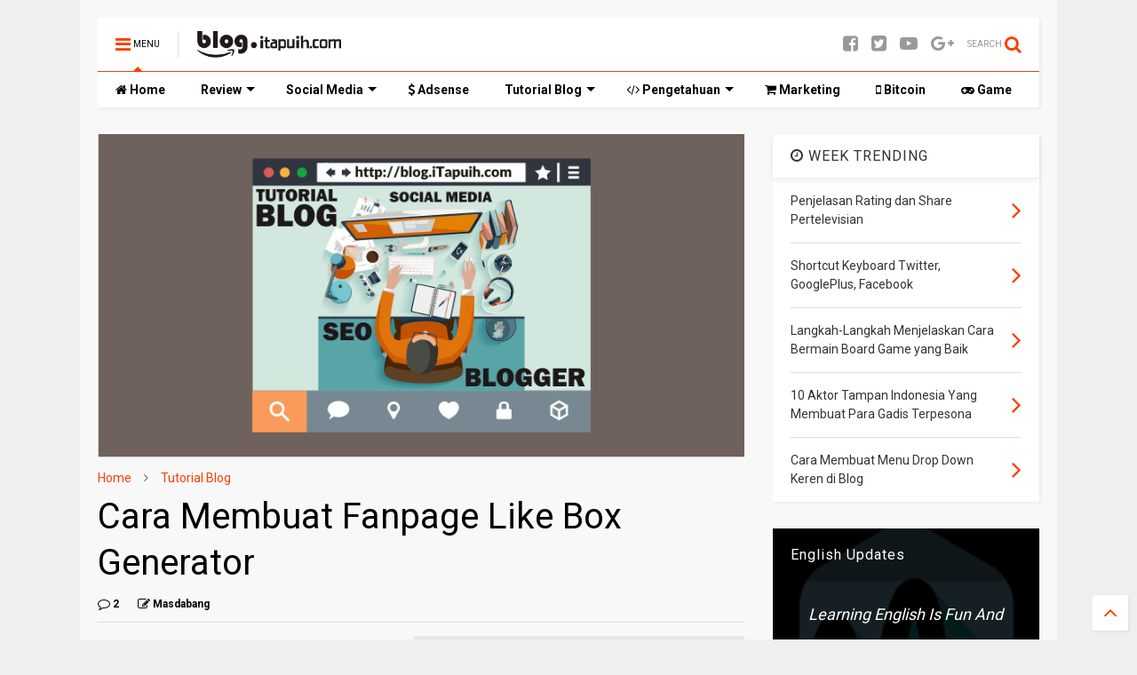

--- FILE ---
content_type: text/javascript; charset=UTF-8
request_url: https://blog.itapuih.com/feeds/posts/default/-/Tutorial%20Blog?max-results=3&start-index=115&alt=json-in-script&callback=jQuery112403664845335427549_1768831851219&_=1768831851220
body_size: 2508
content:
// API callback
jQuery112403664845335427549_1768831851219({"version":"1.0","encoding":"UTF-8","feed":{"xmlns":"http://www.w3.org/2005/Atom","xmlns$openSearch":"http://a9.com/-/spec/opensearchrss/1.0/","xmlns$blogger":"http://schemas.google.com/blogger/2008","xmlns$georss":"http://www.georss.org/georss","xmlns$gd":"http://schemas.google.com/g/2005","xmlns$thr":"http://purl.org/syndication/thread/1.0","id":{"$t":"tag:blogger.com,1999:blog-2732475762120586724"},"updated":{"$t":"2025-10-02T08:07:49.053-07:00"},"category":[{"term":"Tutorial Blog"},{"term":"Blogging"},{"term":"Widget"},{"term":"Seo"},{"term":"Social Media"},{"term":"Game"},{"term":"Tutorial"},{"term":"Aceh"},{"term":"Blog"},{"term":"Top10"},{"term":"Sumatera Barat"},{"term":"Business"},{"term":"WordPress"},{"term":"Dunia"},{"term":"Internet"},{"term":"Blogger"},{"term":"Marketing"},{"term":"Interview"},{"term":"Pendidikan"},{"term":"Umum"},{"term":"Adsense"},{"term":"Meme"},{"term":"Makalah"},{"term":"Tips"},{"term":"Facebook"},{"term":"Plugin"},{"term":"Smartphone"},{"term":"Bitcoin"},{"term":"Google+"},{"term":"Pengetahuan"},{"term":"Review"},{"term":"Wisata"},{"term":"BBM"},{"term":"Cerita"},{"term":"Dollar"},{"term":"Money"},{"term":"Sukses"},{"term":"Sumatera Utara"},{"term":"Toko Online"},{"term":"Twitter"},{"term":"Youtube"},{"term":"Gambar"},{"term":"Inspirasi"},{"term":"Kesehatan"},{"term":"Motivasi"},{"term":"Biography"},{"term":"CPNS"},{"term":"Delicious"},{"term":"Design"},{"term":"DeviantART"},{"term":"Digg"},{"term":"Flickr"},{"term":"Friendster"},{"term":"Gmail"},{"term":"Hosting"},{"term":"Instagram"},{"term":"LinkedIn"},{"term":"MySpace"},{"term":"Outlook"},{"term":"PNS"},{"term":"Path"},{"term":"Pinterest"},{"term":"Reddit"},{"term":"Templates"},{"term":"Tumblr"},{"term":"VK"},{"term":"Vimeo"},{"term":"Weebly"},{"term":"WhatsApp"},{"term":"Yahoo"}],"title":{"type":"text","$t":"Blog iTapuih.com"},"subtitle":{"type":"html","$t":"Blog Tentang Tutorial Blogger, Seo, Internet, Widget, Money dan Media Sosial"},"link":[{"rel":"http://schemas.google.com/g/2005#feed","type":"application/atom+xml","href":"https:\/\/blog.itapuih.com\/feeds\/posts\/default"},{"rel":"self","type":"application/atom+xml","href":"https:\/\/www.blogger.com\/feeds\/2732475762120586724\/posts\/default\/-\/Tutorial+Blog?alt=json-in-script\u0026start-index=115\u0026max-results=3"},{"rel":"alternate","type":"text/html","href":"https:\/\/blog.itapuih.com\/search\/label\/Tutorial%20Blog"},{"rel":"hub","href":"http://pubsubhubbub.appspot.com/"},{"rel":"previous","type":"application/atom+xml","href":"https:\/\/www.blogger.com\/feeds\/2732475762120586724\/posts\/default\/-\/Tutorial+Blog\/-\/Tutorial+Blog?alt=json-in-script\u0026start-index=112\u0026max-results=3"},{"rel":"next","type":"application/atom+xml","href":"https:\/\/www.blogger.com\/feeds\/2732475762120586724\/posts\/default\/-\/Tutorial+Blog\/-\/Tutorial+Blog?alt=json-in-script\u0026start-index=118\u0026max-results=3"}],"author":[{"name":{"$t":"Paja Tapuih"},"uri":{"$t":"http:\/\/www.blogger.com\/profile\/10716912936688044413"},"email":{"$t":"noreply@blogger.com"},"gd$image":{"rel":"http://schemas.google.com/g/2005#thumbnail","width":"16","height":"16","src":"https:\/\/img1.blogblog.com\/img\/b16-rounded.gif"}}],"generator":{"version":"7.00","uri":"http://www.blogger.com","$t":"Blogger"},"openSearch$totalResults":{"$t":"146"},"openSearch$startIndex":{"$t":"115"},"openSearch$itemsPerPage":{"$t":"3"},"entry":[{"id":{"$t":"tag:blogger.com,1999:blog-2732475762120586724.post-7980021510464036186"},"published":{"$t":"2015-01-18T09:13:00.000-08:00"},"updated":{"$t":"2019-10-30T17:13:00.525-07:00"},"category":[{"scheme":"http://www.blogger.com/atom/ns#","term":"Tutorial Blog"},{"scheme":"http://www.blogger.com/atom/ns#","term":"Widget"}],"title":{"type":"text","$t":"Cara Membuat Menu Dropdown Dengan Social Icons"},"summary":{"type":"text","$t":"Kali ini kita akan diskusi tentang Cara Membuat Menu Dropdown Dengan Social Icons di blog. Tampilannya lebih kurang seperti gambar di bawah ini :1. Login ke akun blogger2. Klik \"template\"3. Klik \"Edit Html\"4. Cari kode \u0026lt;head\u0026gt; Letakan kode dibawah ini tepat di bawah kode \u0026lt;head\u0026gt; \u0026lt;style\u0026gt;#wc-soc-nav{\u0026nbsp; width:100%;\u0026nbsp; height:50px;\u0026nbsp; display:block;\u0026nbsp; padding:0;\u0026nbsp; "},"link":[{"rel":"replies","type":"application/atom+xml","href":"https:\/\/blog.itapuih.com\/feeds\/7980021510464036186\/comments\/default","title":"Post Comments"},{"rel":"replies","type":"text/html","href":"https:\/\/blog.itapuih.com\/2015\/01\/cara-membuat-menu-dropdown-dengan.html#comment-form","title":"0 Comments"},{"rel":"edit","type":"application/atom+xml","href":"https:\/\/www.blogger.com\/feeds\/2732475762120586724\/posts\/default\/7980021510464036186"},{"rel":"self","type":"application/atom+xml","href":"https:\/\/www.blogger.com\/feeds\/2732475762120586724\/posts\/default\/7980021510464036186"},{"rel":"alternate","type":"text/html","href":"https:\/\/blog.itapuih.com\/2015\/01\/cara-membuat-menu-dropdown-dengan.html","title":"Cara Membuat Menu Dropdown Dengan Social Icons"}],"author":[{"name":{"$t":"Unknown"},"email":{"$t":"noreply@blogger.com"},"gd$image":{"rel":"http://schemas.google.com/g/2005#thumbnail","width":"16","height":"16","src":"https:\/\/img1.blogblog.com\/img\/b16-rounded.gif"}}],"media$thumbnail":{"xmlns$media":"http://search.yahoo.com/mrss/","url":"https:\/\/blogger.googleusercontent.com\/img\/b\/R29vZ2xl\/AVvXsEicjy0XQ9UkhoxGN060JKn-uQTKUajNT9SNTQxRVEGODKzHu-lSAX7DiKEDhiFN-raSkO3XupgzpLrFDkch7LhoBNRzb0IQjNjqOVjdkB_j9USxwZC6vdtlfn6xEKVzn1m3b-ehdNQ79e3P\/s72-c\/Widget-Okay.png","height":"72","width":"72"},"thr$total":{"$t":"0"},"georss$featurename":{"$t":"Pasaman, West Pasaman, West Sumatra, Indonesia"},"georss$point":{"$t":"0.1288752 99.790178100000048"},"georss$box":{"$t":"-0.12518179999999998 99.467454600000053 0.38293219999999994 100.11290160000004"}},{"id":{"$t":"tag:blogger.com,1999:blog-2732475762120586724.post-6818461244371840393"},"published":{"$t":"2015-01-17T13:04:00.000-08:00"},"updated":{"$t":"2019-10-30T17:13:01.430-07:00"},"category":[{"scheme":"http://www.blogger.com/atom/ns#","term":"Tutorial Blog"},{"scheme":"http://www.blogger.com/atom/ns#","term":"Widget"}],"title":{"type":"text","$t":"Cara Membuat Pop Up Like Me on Facebook"},"summary":{"type":"text","$t":"Tutorial berikutnya kita akan membahas tentang Cara Membuat Pop Up Like Me on Facebook dengan tampilan fanpage sobat tampil di sebelah kanan bawah laman blog tanpa mengganggu Item-item lainyya. Tampilan yang keren membuat blog menjadi terkesan lebih profesional. Untuk cara pasangnya, silahkan ikuti tutorial berikut ini.Step 1 Login ke accunt blogger sobat.Step 2 Pilih rancangan atau tatak letak "},"link":[{"rel":"replies","type":"application/atom+xml","href":"https:\/\/blog.itapuih.com\/feeds\/6818461244371840393\/comments\/default","title":"Post Comments"},{"rel":"replies","type":"text/html","href":"https:\/\/blog.itapuih.com\/2015\/01\/cara-membuat-pop-up-like-me-on-facebook.html#comment-form","title":"3 Comments"},{"rel":"edit","type":"application/atom+xml","href":"https:\/\/www.blogger.com\/feeds\/2732475762120586724\/posts\/default\/6818461244371840393"},{"rel":"self","type":"application/atom+xml","href":"https:\/\/www.blogger.com\/feeds\/2732475762120586724\/posts\/default\/6818461244371840393"},{"rel":"alternate","type":"text/html","href":"https:\/\/blog.itapuih.com\/2015\/01\/cara-membuat-pop-up-like-me-on-facebook.html","title":"Cara Membuat Pop Up Like Me on Facebook"}],"author":[{"name":{"$t":"Unknown"},"email":{"$t":"noreply@blogger.com"},"gd$image":{"rel":"http://schemas.google.com/g/2005#thumbnail","width":"16","height":"16","src":"https:\/\/img1.blogblog.com\/img\/b16-rounded.gif"}}],"media$thumbnail":{"xmlns$media":"http://search.yahoo.com/mrss/","url":"https:\/\/blogger.googleusercontent.com\/img\/b\/R29vZ2xl\/AVvXsEjAlCwz406Wla1tBjapWbsD7yQEzA_9vyFJ9RAHC0qpeTOHYbxxUrV5L7UZsyiwswdcru1sPmcKXhSa_IR8oZPi7YkenrGAMvL1Yy6kIs9ikYnq6dlJkWY9QvRENr-8EO8Jp6NseK6_kaqT\/s72-c\/Widget-One.png","height":"72","width":"72"},"thr$total":{"$t":"3"},"georss$featurename":{"$t":"Tapus"},"georss$point":{"$t":"0.1288752 99.790178100000048"},"georss$box":{"$t":"-0.12518179999999998 99.467454600000053 0.38293219999999994 100.11290160000004"}},{"id":{"$t":"tag:blogger.com,1999:blog-2732475762120586724.post-6035206651363592039"},"published":{"$t":"2015-01-17T11:21:00.000-08:00"},"updated":{"$t":"2019-10-30T17:13:01.731-07:00"},"category":[{"scheme":"http://www.blogger.com/atom/ns#","term":"Tutorial Blog"},{"scheme":"http://www.blogger.com/atom/ns#","term":"Widget"}],"title":{"type":"text","$t":"Kumpulan Widget Animasi Share and Follow me (Twitter)"},"summary":{"type":"text","$t":"Saya akan share beberapa Kumpulan Widget Animasi Share and Follow me (Twitter) kepada sobat blogger semua. Kumpulan animasi ini sangat keren dan sobat bisa pilih salah satu dari beberapa pilihan di bawah ini. Cara pemasangannya tergolong simple dan mudah, untuk itu silahkan simak beberapa petunjuk di bawah ni :Login ke accunt blogger sobat.Pilih rancangan atau tatak letak kemudian, Klik tambah "},"link":[{"rel":"replies","type":"application/atom+xml","href":"https:\/\/blog.itapuih.com\/feeds\/6035206651363592039\/comments\/default","title":"Post Comments"},{"rel":"replies","type":"text/html","href":"https:\/\/blog.itapuih.com\/2015\/01\/kumpulan-widget-animasi-share-and.html#comment-form","title":"2 Comments"},{"rel":"edit","type":"application/atom+xml","href":"https:\/\/www.blogger.com\/feeds\/2732475762120586724\/posts\/default\/6035206651363592039"},{"rel":"self","type":"application/atom+xml","href":"https:\/\/www.blogger.com\/feeds\/2732475762120586724\/posts\/default\/6035206651363592039"},{"rel":"alternate","type":"text/html","href":"https:\/\/blog.itapuih.com\/2015\/01\/kumpulan-widget-animasi-share-and.html","title":"Kumpulan Widget Animasi Share and Follow me (Twitter)"}],"author":[{"name":{"$t":"Unknown"},"email":{"$t":"noreply@blogger.com"},"gd$image":{"rel":"http://schemas.google.com/g/2005#thumbnail","width":"16","height":"16","src":"https:\/\/img1.blogblog.com\/img\/b16-rounded.gif"}}],"media$thumbnail":{"xmlns$media":"http://search.yahoo.com/mrss/","url":"https:\/\/blogger.googleusercontent.com\/img\/b\/R29vZ2xl\/AVvXsEiM71D_Rj4BHbpZT1mDZ618acWl2m6MNMpLK-eBc8VmMO8otfEZ2PxaVfjjAER0mh1ecqnb4kJT5robLCeFfakrHx1Sg0dq6DlAjGDaRzSGGAKtOUI1k42rEnSlxbUJAFNs_DxzUZ_h1JOb\/s72-c\/Widget-Side.png","height":"72","width":"72"},"thr$total":{"$t":"2"},"georss$featurename":{"$t":"Pasaman, West Pasaman, West Sumatra, Indonesia"},"georss$point":{"$t":"0.1288752 99.790178100000048"},"georss$box":{"$t":"-0.12518179999999998 99.467454600000053 0.38293219999999994 100.11290160000004"}}]}});

--- FILE ---
content_type: text/javascript; charset=UTF-8
request_url: https://blog.itapuih.com/feeds/posts/default/-/Tutorial%20Blog?max-results=4&start-index=18&alt=json-in-script&callback=jQuery112403664845335427549_1768831851217&_=1768831851218
body_size: 2996
content:
// API callback
jQuery112403664845335427549_1768831851217({"version":"1.0","encoding":"UTF-8","feed":{"xmlns":"http://www.w3.org/2005/Atom","xmlns$openSearch":"http://a9.com/-/spec/opensearchrss/1.0/","xmlns$blogger":"http://schemas.google.com/blogger/2008","xmlns$georss":"http://www.georss.org/georss","xmlns$gd":"http://schemas.google.com/g/2005","xmlns$thr":"http://purl.org/syndication/thread/1.0","id":{"$t":"tag:blogger.com,1999:blog-2732475762120586724"},"updated":{"$t":"2025-10-02T08:07:49.053-07:00"},"category":[{"term":"Tutorial Blog"},{"term":"Blogging"},{"term":"Widget"},{"term":"Seo"},{"term":"Social Media"},{"term":"Game"},{"term":"Tutorial"},{"term":"Aceh"},{"term":"Blog"},{"term":"Top10"},{"term":"Sumatera Barat"},{"term":"Business"},{"term":"WordPress"},{"term":"Dunia"},{"term":"Internet"},{"term":"Blogger"},{"term":"Marketing"},{"term":"Interview"},{"term":"Pendidikan"},{"term":"Umum"},{"term":"Adsense"},{"term":"Meme"},{"term":"Makalah"},{"term":"Tips"},{"term":"Facebook"},{"term":"Plugin"},{"term":"Smartphone"},{"term":"Bitcoin"},{"term":"Google+"},{"term":"Pengetahuan"},{"term":"Review"},{"term":"Wisata"},{"term":"BBM"},{"term":"Cerita"},{"term":"Dollar"},{"term":"Money"},{"term":"Sukses"},{"term":"Sumatera Utara"},{"term":"Toko Online"},{"term":"Twitter"},{"term":"Youtube"},{"term":"Gambar"},{"term":"Inspirasi"},{"term":"Kesehatan"},{"term":"Motivasi"},{"term":"Biography"},{"term":"CPNS"},{"term":"Delicious"},{"term":"Design"},{"term":"DeviantART"},{"term":"Digg"},{"term":"Flickr"},{"term":"Friendster"},{"term":"Gmail"},{"term":"Hosting"},{"term":"Instagram"},{"term":"LinkedIn"},{"term":"MySpace"},{"term":"Outlook"},{"term":"PNS"},{"term":"Path"},{"term":"Pinterest"},{"term":"Reddit"},{"term":"Templates"},{"term":"Tumblr"},{"term":"VK"},{"term":"Vimeo"},{"term":"Weebly"},{"term":"WhatsApp"},{"term":"Yahoo"}],"title":{"type":"text","$t":"Blog iTapuih.com"},"subtitle":{"type":"html","$t":"Blog Tentang Tutorial Blogger, Seo, Internet, Widget, Money dan Media Sosial"},"link":[{"rel":"http://schemas.google.com/g/2005#feed","type":"application/atom+xml","href":"https:\/\/blog.itapuih.com\/feeds\/posts\/default"},{"rel":"self","type":"application/atom+xml","href":"https:\/\/www.blogger.com\/feeds\/2732475762120586724\/posts\/default\/-\/Tutorial+Blog?alt=json-in-script\u0026start-index=18\u0026max-results=4"},{"rel":"alternate","type":"text/html","href":"https:\/\/blog.itapuih.com\/search\/label\/Tutorial%20Blog"},{"rel":"hub","href":"http://pubsubhubbub.appspot.com/"},{"rel":"previous","type":"application/atom+xml","href":"https:\/\/www.blogger.com\/feeds\/2732475762120586724\/posts\/default\/-\/Tutorial+Blog\/-\/Tutorial+Blog?alt=json-in-script\u0026start-index=14\u0026max-results=4"},{"rel":"next","type":"application/atom+xml","href":"https:\/\/www.blogger.com\/feeds\/2732475762120586724\/posts\/default\/-\/Tutorial+Blog\/-\/Tutorial+Blog?alt=json-in-script\u0026start-index=22\u0026max-results=4"}],"author":[{"name":{"$t":"Paja Tapuih"},"uri":{"$t":"http:\/\/www.blogger.com\/profile\/10716912936688044413"},"email":{"$t":"noreply@blogger.com"},"gd$image":{"rel":"http://schemas.google.com/g/2005#thumbnail","width":"16","height":"16","src":"https:\/\/img1.blogblog.com\/img\/b16-rounded.gif"}}],"generator":{"version":"7.00","uri":"http://www.blogger.com","$t":"Blogger"},"openSearch$totalResults":{"$t":"146"},"openSearch$startIndex":{"$t":"18"},"openSearch$itemsPerPage":{"$t":"4"},"entry":[{"id":{"$t":"tag:blogger.com,1999:blog-2732475762120586724.post-4751613683935912057"},"published":{"$t":"2018-11-18T18:47:00.000-08:00"},"updated":{"$t":"2019-10-30T17:10:53.308-07:00"},"category":[{"scheme":"http://www.blogger.com/atom/ns#","term":"Tutorial Blog"}],"title":{"type":"text","$t":"Cara Membuat Komentar Disqus Onclick Load"},"summary":{"type":"text","$t":"Pada kali ini kita akan membuat komentar disqus onclik load atau membuat komentar disqus dengan tombol show hide. Membuat komentar disqus dengan sistem onclick tentu lebih ringan dari biasanya dan tidak membuat loading blog menjadi lambat.\u0026nbsp;Bagi yg ingin membuat komentar disqus onclick load, simak langkah berikut. Baca juga cara memasang komentar disqus di blog. Script Komentar Disqus "},"link":[{"rel":"replies","type":"application/atom+xml","href":"https:\/\/blog.itapuih.com\/feeds\/4751613683935912057\/comments\/default","title":"Post Comments"},{"rel":"replies","type":"text/html","href":"https:\/\/blog.itapuih.com\/2018\/11\/cara-membuat-komentar-disqus-onclick.html#comment-form","title":"0 Comments"},{"rel":"edit","type":"application/atom+xml","href":"https:\/\/www.blogger.com\/feeds\/2732475762120586724\/posts\/default\/4751613683935912057"},{"rel":"self","type":"application/atom+xml","href":"https:\/\/www.blogger.com\/feeds\/2732475762120586724\/posts\/default\/4751613683935912057"},{"rel":"alternate","type":"text/html","href":"https:\/\/blog.itapuih.com\/2018\/11\/cara-membuat-komentar-disqus-onclick.html","title":"Cara Membuat Komentar Disqus Onclick Load"}],"author":[{"name":{"$t":"Unknown"},"email":{"$t":"noreply@blogger.com"},"gd$image":{"rel":"http://schemas.google.com/g/2005#thumbnail","width":"16","height":"16","src":"https:\/\/img1.blogblog.com\/img\/b16-rounded.gif"}}],"media$thumbnail":{"xmlns$media":"http://search.yahoo.com/mrss/","url":"https:\/\/blogger.googleusercontent.com\/img\/b\/R29vZ2xl\/AVvXsEj3IqOw45HbBOf0qJ6WDiI1Y1pmiNNDXPtE2HG3sDef9ARwTLSubJLQY8__RwqA4C8vILXJ7W8dUD08OcdAIQlMrdd_G2jxVnvyhiZYoLaStY3oTzfG-0EcJ1SYGVsKi0ySu-S7G_iBmKyM\/s72-c\/Tutorial-Blogger-Keren.png","height":"72","width":"72"},"thr$total":{"$t":"0"}},{"id":{"$t":"tag:blogger.com,1999:blog-2732475762120586724.post-8251233178236997335"},"published":{"$t":"2018-11-18T14:52:00.000-08:00"},"updated":{"$t":"2019-10-30T17:10:54.827-07:00"},"category":[{"scheme":"http://www.blogger.com/atom/ns#","term":"Tutorial Blog"}],"title":{"type":"text","$t":"Memasang Auto Lightbox Image pada Area Posting Blog dengan jQuery Lighter"},"summary":{"type":"text","$t":"Setelah saya mencari beberapa plugin lightbox yang sudah popular seperti Lightbox Evolution, Fancybox, ColorBox dan plugin lightbox lain-nya, namun ternyata saya menemukan sebuah plugin lightbox image yang bisa otomatis lightbox dan Bersifat Responsive (Disaat Lightbox Aktif, Gambar Terbesar akan mengikuti Ukuran Layar!), plugin tersebut adalah jQuery Lighter Image Plugin! Dalam plugin ini saya "},"link":[{"rel":"replies","type":"application/atom+xml","href":"https:\/\/blog.itapuih.com\/feeds\/8251233178236997335\/comments\/default","title":"Post Comments"},{"rel":"replies","type":"text/html","href":"https:\/\/blog.itapuih.com\/2018\/11\/memasang-auto-lightbox-image-pada-area.html#comment-form","title":"0 Comments"},{"rel":"edit","type":"application/atom+xml","href":"https:\/\/www.blogger.com\/feeds\/2732475762120586724\/posts\/default\/8251233178236997335"},{"rel":"self","type":"application/atom+xml","href":"https:\/\/www.blogger.com\/feeds\/2732475762120586724\/posts\/default\/8251233178236997335"},{"rel":"alternate","type":"text/html","href":"https:\/\/blog.itapuih.com\/2018\/11\/memasang-auto-lightbox-image-pada-area.html","title":"Memasang Auto Lightbox Image pada Area Posting Blog dengan jQuery Lighter"}],"author":[{"name":{"$t":"Unknown"},"email":{"$t":"noreply@blogger.com"},"gd$image":{"rel":"http://schemas.google.com/g/2005#thumbnail","width":"16","height":"16","src":"https:\/\/img1.blogblog.com\/img\/b16-rounded.gif"}}],"media$thumbnail":{"xmlns$media":"http://search.yahoo.com/mrss/","url":"https:\/\/blogger.googleusercontent.com\/img\/b\/R29vZ2xl\/AVvXsEgUOlnmq0SJ_NSaLxBTDPRuWd02VtS2Dq8dybpLSiFb64vt2pXUghYr3hGZ3i5IMN2_xjfi0xCXr_xCjcdlG3JfZSsPPpzwgVxWgamrNIGPDT7GbaOej7WcensJonuGKNHMgQscbghSYfnV\/s72-c\/Widget.png","height":"72","width":"72"},"thr$total":{"$t":"0"}},{"id":{"$t":"tag:blogger.com,1999:blog-2732475762120586724.post-9088149424840126662"},"published":{"$t":"2018-11-18T07:15:00.000-08:00"},"updated":{"$t":"2019-10-30T17:10:55.324-07:00"},"category":[{"scheme":"http://www.blogger.com/atom/ns#","term":"Tutorial Blog"}],"title":{"type":"text","$t":"Basic Pembuatan Night Mode dengan CSS dan jQuery"},"summary":{"type":"text","$t":"Alhamdulillah, saya masih diberi kesempatan untuk berbagi lagi di blog ini! first thanks to allah, setelah hampir beberapa bulan saya KUDET ( Kurang Update ) kali ini saya akan membahas seputar Cara Pembuatan Night Mode seperti di Blog saya ini. Karena permintaan dari beberapa pengunjung blog ini.Sebetulnya sangat mudah membuat fungsi night mode ini bagi sobat yang sudah belajar HTML, CSS, dan "},"link":[{"rel":"replies","type":"application/atom+xml","href":"https:\/\/blog.itapuih.com\/feeds\/9088149424840126662\/comments\/default","title":"Post Comments"},{"rel":"replies","type":"text/html","href":"https:\/\/blog.itapuih.com\/2018\/11\/basic-pembuatan-night-mode-dengan-css.html#comment-form","title":"0 Comments"},{"rel":"edit","type":"application/atom+xml","href":"https:\/\/www.blogger.com\/feeds\/2732475762120586724\/posts\/default\/9088149424840126662"},{"rel":"self","type":"application/atom+xml","href":"https:\/\/www.blogger.com\/feeds\/2732475762120586724\/posts\/default\/9088149424840126662"},{"rel":"alternate","type":"text/html","href":"https:\/\/blog.itapuih.com\/2018\/11\/basic-pembuatan-night-mode-dengan-css.html","title":"Basic Pembuatan Night Mode dengan CSS dan jQuery"}],"author":[{"name":{"$t":"Unknown"},"email":{"$t":"noreply@blogger.com"},"gd$image":{"rel":"http://schemas.google.com/g/2005#thumbnail","width":"16","height":"16","src":"https:\/\/img1.blogblog.com\/img\/b16-rounded.gif"}}],"media$thumbnail":{"xmlns$media":"http://search.yahoo.com/mrss/","url":"https:\/\/blogger.googleusercontent.com\/img\/b\/R29vZ2xl\/AVvXsEiI_ZWq3LAvO3DlUHOszFIQFEZb08uND0zaERTHAKQSHJOtKKUQC35JmDb5PE4QyZlHtAxpNgwZJAhCYHN07QXIb9DZn-LbwT5Z2uI4UAnvocBfGD71Frolk05WfGJ1-EW32AxZeJgfBIDx\/s72-c\/Tutorial-Blogger.png","height":"72","width":"72"},"thr$total":{"$t":"0"}},{"id":{"$t":"tag:blogger.com,1999:blog-2732475762120586724.post-1459750302452537393"},"published":{"$t":"2018-11-18T06:58:00.000-08:00"},"updated":{"$t":"2019-10-30T17:10:55.827-07:00"},"category":[{"scheme":"http://www.blogger.com/atom/ns#","term":"Tutorial Blog"}],"title":{"type":"text","$t":"Membuat Effect Marquee dengan jQuery Marquee Plugin!"},"summary":{"type":"text","$t":"Responsive Tooltip dengan jQuery, kali ini saya ingin berbagi tentang Cara Membuat Effect Marquee agar Support di semua Browser, yaitu dengan menggunakan plugin jQuery Marquee yang akan saya bagikan kali ini ..Mengapa saya share plugin ini? karena ada beberapa point plus-plus yang harus sobat tau pada plugin yang 1 ini, berikut saya review dikit kelebihan Jquery Marquee Plugin ini :Mudah di "},"link":[{"rel":"replies","type":"application/atom+xml","href":"https:\/\/blog.itapuih.com\/feeds\/1459750302452537393\/comments\/default","title":"Post Comments"},{"rel":"replies","type":"text/html","href":"https:\/\/blog.itapuih.com\/2018\/11\/membuat-effect-marquee-dengan-jquery.html#comment-form","title":"0 Comments"},{"rel":"edit","type":"application/atom+xml","href":"https:\/\/www.blogger.com\/feeds\/2732475762120586724\/posts\/default\/1459750302452537393"},{"rel":"self","type":"application/atom+xml","href":"https:\/\/www.blogger.com\/feeds\/2732475762120586724\/posts\/default\/1459750302452537393"},{"rel":"alternate","type":"text/html","href":"https:\/\/blog.itapuih.com\/2018\/11\/membuat-effect-marquee-dengan-jquery.html","title":"Membuat Effect Marquee dengan jQuery Marquee Plugin!"}],"author":[{"name":{"$t":"Unknown"},"email":{"$t":"noreply@blogger.com"},"gd$image":{"rel":"http://schemas.google.com/g/2005#thumbnail","width":"16","height":"16","src":"https:\/\/img1.blogblog.com\/img\/b16-rounded.gif"}}],"media$thumbnail":{"xmlns$media":"http://search.yahoo.com/mrss/","url":"https:\/\/blogger.googleusercontent.com\/img\/b\/R29vZ2xl\/AVvXsEg31w55qj7XFYU2vzZeY3D8LeF2IKsAhs9S8z_U6AVlEyOZfr2XUGHD1p_Ir-Gpjx_Mt6HVBWU3f-ygPtzlBnltYEwL3voMw4cq2is9zYNr8FtJNkhiaTGrI9PzzqEZN63WIwSUm_htE6Ik\/s72-c\/Widget-Header.png","height":"72","width":"72"},"thr$total":{"$t":"0"}}]}});